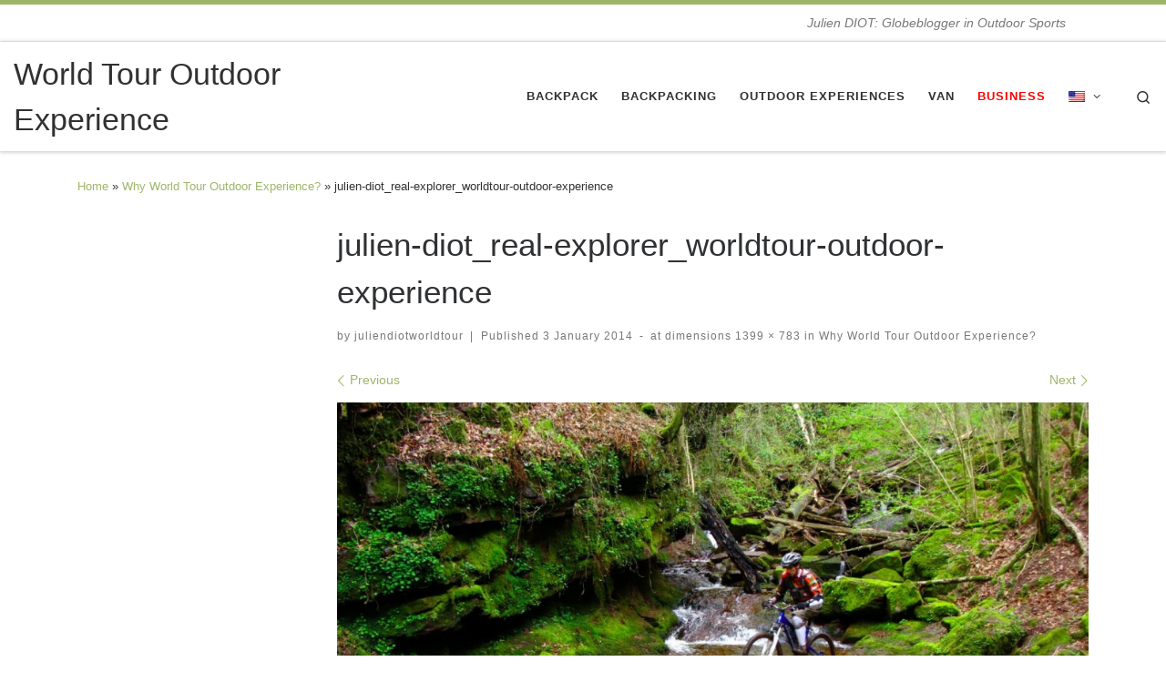

--- FILE ---
content_type: text/html; charset=UTF-8
request_url: https://worldtour-outdoorexperience.com/en/juliendiot/julien-diot_real-explorer_worldtour-outdoor-experience/
body_size: 10090
content:
<!DOCTYPE html> <!--[if IE 7]><html class="ie ie7" lang="en-US"> <![endif]--> <!--[if IE 8]><html class="ie ie8" lang="en-US"> <![endif]--> <!--[if !(IE 7) | !(IE 8)  ]><!--><html lang="en-US" class="no-js"> <!--<![endif]--><head><meta charset="UTF-8" /><meta http-equiv="X-UA-Compatible" content="IE=EDGE" /><meta name="viewport" content="width=device-width, initial-scale=1.0" /><link rel="profile"  href="https://gmpg.org/xfn/11" /><link rel="pingback" href="https://worldtour-outdoorexperience.com/xmlrpc.php" /> <script>(function(html){html.className = html.className.replace(/\bno-js\b/,'js')})(document.documentElement);</script> <meta name='robots' content='index, follow, max-image-preview:large, max-snippet:-1, max-video-preview:-1' /><link media="all" href="https://worldtour-outdoorexperience.com/wp-content/cache/autoptimize/css/autoptimize_39aa1dee06bf9fa941ac0ed0e862d586.css" rel="stylesheet"><title>julien-diot_real-explorer_worldtour-outdoor-experience - World Tour Outdoor Experience</title><link rel="canonical" href="https://worldtour-outdoorexperience.com/en/juliendiot/julien-diot_real-explorer_worldtour-outdoor-experience/" /><meta property="og:locale" content="en_US" /><meta property="og:type" content="article" /><meta property="og:title" content="julien-diot_real-explorer_worldtour-outdoor-experience - World Tour Outdoor Experience" /><meta property="og:url" content="https://worldtour-outdoorexperience.com/en/juliendiot/julien-diot_real-explorer_worldtour-outdoor-experience/" /><meta property="og:site_name" content="World Tour Outdoor Experience" /><meta property="article:modified_time" content="2017-09-14T14:21:58+00:00" /><meta property="og:image" content="https://worldtour-outdoorexperience.com/en/juliendiot/julien-diot_real-explorer_worldtour-outdoor-experience" /><meta property="og:image:width" content="1399" /><meta property="og:image:height" content="783" /><meta property="og:image:type" content="image/jpeg" /> <script type="application/ld+json" class="yoast-schema-graph">{"@context":"https://schema.org","@graph":[{"@type":"WebPage","@id":"https://worldtour-outdoorexperience.com/en/juliendiot/julien-diot_real-explorer_worldtour-outdoor-experience/","url":"https://worldtour-outdoorexperience.com/en/juliendiot/julien-diot_real-explorer_worldtour-outdoor-experience/","name":"julien-diot_real-explorer_worldtour-outdoor-experience - World Tour Outdoor Experience","isPartOf":{"@id":"https://worldtour-outdoorexperience.com/#website"},"primaryImageOfPage":{"@id":"https://worldtour-outdoorexperience.com/en/juliendiot/julien-diot_real-explorer_worldtour-outdoor-experience/#primaryimage"},"image":{"@id":"https://worldtour-outdoorexperience.com/en/juliendiot/julien-diot_real-explorer_worldtour-outdoor-experience/#primaryimage"},"thumbnailUrl":"https://worldtour-outdoorexperience.com/wp-content/uploads/2014/01/julien-diot_real-explorer_worldtour-outdoor-experience.jpg","datePublished":"2014-01-03T03:43:15+00:00","dateModified":"2017-09-14T14:21:58+00:00","breadcrumb":{"@id":"https://worldtour-outdoorexperience.com/en/juliendiot/julien-diot_real-explorer_worldtour-outdoor-experience/#breadcrumb"},"inLanguage":"en-US","potentialAction":[{"@type":"ReadAction","target":["https://worldtour-outdoorexperience.com/en/juliendiot/julien-diot_real-explorer_worldtour-outdoor-experience/"]}]},{"@type":"ImageObject","inLanguage":"en-US","@id":"https://worldtour-outdoorexperience.com/en/juliendiot/julien-diot_real-explorer_worldtour-outdoor-experience/#primaryimage","url":"https://worldtour-outdoorexperience.com/wp-content/uploads/2014/01/julien-diot_real-explorer_worldtour-outdoor-experience.jpg","contentUrl":"https://worldtour-outdoorexperience.com/wp-content/uploads/2014/01/julien-diot_real-explorer_worldtour-outdoor-experience.jpg","width":1399,"height":783},{"@type":"BreadcrumbList","@id":"https://worldtour-outdoorexperience.com/en/juliendiot/julien-diot_real-explorer_worldtour-outdoor-experience/#breadcrumb","itemListElement":[{"@type":"ListItem","position":1,"name":"Home","item":"https://worldtour-outdoorexperience.com/"},{"@type":"ListItem","position":2,"name":"Pourquoi WorldTour OutdoorExperience?","item":"https://worldtour-outdoorexperience.com/juliendiot/"},{"@type":"ListItem","position":3,"name":"julien-diot_real-explorer_worldtour-outdoor-experience"}]},{"@type":"WebSite","@id":"https://worldtour-outdoorexperience.com/#website","url":"https://worldtour-outdoorexperience.com/","name":"World Tour Outdoor Experience","description":"Julien DIOT: Globeblogger in Outdoor Sports","potentialAction":[{"@type":"SearchAction","target":{"@type":"EntryPoint","urlTemplate":"https://worldtour-outdoorexperience.com/?s={search_term_string}"},"query-input":"required name=search_term_string"}],"inLanguage":"en-US"}]}</script> <link href='https://fonts.gstatic.com' crossorigin='anonymous' rel='preconnect' /><link href='https://ajax.googleapis.com' rel='preconnect' /><link href='https://fonts.googleapis.com' rel='preconnect' /><link rel="alternate" type="application/rss+xml" title="World Tour Outdoor Experience &raquo; Feed" href="https://worldtour-outdoorexperience.com/en/feed/" /><style id='customizr-main-inline-css'>::-moz-selection{background-color:#9db668}::selection{background-color:#9db668}a,.btn-skin:active,.btn-skin:focus,.btn-skin:hover,.btn-skin.inverted,.grid-container__classic .post-type__icon,.post-type__icon:hover .icn-format,.grid-container__classic .post-type__icon:hover .icn-format,[class*='grid-container__'] .entry-title a.czr-title:hover,input[type=checkbox]:checked::before{color:#9db668}.czr-css-loader > div ,.btn-skin,.btn-skin:active,.btn-skin:focus,.btn-skin:hover,.btn-skin-h-dark,.btn-skin-h-dark.inverted:active,.btn-skin-h-dark.inverted:focus,.btn-skin-h-dark.inverted:hover{border-color:#9db668}.tc-header.border-top{border-top-color:#9db668}[class*='grid-container__'] .entry-title a:hover::after,.grid-container__classic .post-type__icon,.btn-skin,.btn-skin.inverted:active,.btn-skin.inverted:focus,.btn-skin.inverted:hover,.btn-skin-h-dark,.btn-skin-h-dark.inverted:active,.btn-skin-h-dark.inverted:focus,.btn-skin-h-dark.inverted:hover,.sidebar .widget-title::after,input[type=radio]:checked::before{background-color:#9db668}.btn-skin-light:active,.btn-skin-light:focus,.btn-skin-light:hover,.btn-skin-light.inverted{color:#becf9c}input:not([type='submit']):not([type='button']):not([type='number']):not([type='checkbox']):not([type='radio']):focus,textarea:focus,.btn-skin-light,.btn-skin-light.inverted,.btn-skin-light:active,.btn-skin-light:focus,.btn-skin-light:hover,.btn-skin-light.inverted:active,.btn-skin-light.inverted:focus,.btn-skin-light.inverted:hover{border-color:#becf9c}.btn-skin-light,.btn-skin-light.inverted:active,.btn-skin-light.inverted:focus,.btn-skin-light.inverted:hover{background-color:#becf9c}.btn-skin-lightest:active,.btn-skin-lightest:focus,.btn-skin-lightest:hover,.btn-skin-lightest.inverted{color:#cad7ad}.btn-skin-lightest,.btn-skin-lightest.inverted,.btn-skin-lightest:active,.btn-skin-lightest:focus,.btn-skin-lightest:hover,.btn-skin-lightest.inverted:active,.btn-skin-lightest.inverted:focus,.btn-skin-lightest.inverted:hover{border-color:#cad7ad}.btn-skin-lightest,.btn-skin-lightest.inverted:active,.btn-skin-lightest.inverted:focus,.btn-skin-lightest.inverted:hover{background-color:#cad7ad}.pagination,a:hover,a:focus,a:active,.btn-skin-dark:active,.btn-skin-dark:focus,.btn-skin-dark:hover,.btn-skin-dark.inverted,.btn-skin-dark-oh:active,.btn-skin-dark-oh:focus,.btn-skin-dark-oh:hover,.post-info a:not(.btn):hover,.grid-container__classic .post-type__icon .icn-format,[class*='grid-container__'] .hover .entry-title a,.widget-area a:not(.btn):hover,a.czr-format-link:hover,.format-link.hover a.czr-format-link,button[type=submit]:hover,button[type=submit]:active,button[type=submit]:focus,input[type=submit]:hover,input[type=submit]:active,input[type=submit]:focus,.tabs .nav-link:hover,.tabs .nav-link.active,.tabs .nav-link.active:hover,.tabs .nav-link.active:focus{color:#7e9849}.grid-container__classic.tc-grid-border .grid__item,.btn-skin-dark,.btn-skin-dark.inverted,button[type=submit],input[type=submit],.btn-skin-dark:active,.btn-skin-dark:focus,.btn-skin-dark:hover,.btn-skin-dark.inverted:active,.btn-skin-dark.inverted:focus,.btn-skin-dark.inverted:hover,.btn-skin-h-dark:active,.btn-skin-h-dark:focus,.btn-skin-h-dark:hover,.btn-skin-h-dark.inverted,.btn-skin-h-dark.inverted,.btn-skin-h-dark.inverted,.btn-skin-dark-oh:active,.btn-skin-dark-oh:focus,.btn-skin-dark-oh:hover,.btn-skin-dark-oh.inverted:active,.btn-skin-dark-oh.inverted:focus,.btn-skin-dark-oh.inverted:hover,button[type=submit]:hover,button[type=submit]:active,button[type=submit]:focus,input[type=submit]:hover,input[type=submit]:active,input[type=submit]:focus{border-color:#7e9849}.btn-skin-dark,.btn-skin-dark.inverted:active,.btn-skin-dark.inverted:focus,.btn-skin-dark.inverted:hover,.btn-skin-h-dark:active,.btn-skin-h-dark:focus,.btn-skin-h-dark:hover,.btn-skin-h-dark.inverted,.btn-skin-h-dark.inverted,.btn-skin-h-dark.inverted,.btn-skin-dark-oh.inverted:active,.btn-skin-dark-oh.inverted:focus,.btn-skin-dark-oh.inverted:hover,.grid-container__classic .post-type__icon:hover,button[type=submit],input[type=submit],.czr-link-hover-underline .widgets-list-layout-links a:not(.btn)::before,.czr-link-hover-underline .widget_archive a:not(.btn)::before,.czr-link-hover-underline .widget_nav_menu a:not(.btn)::before,.czr-link-hover-underline .widget_rss ul a:not(.btn)::before,.czr-link-hover-underline .widget_recent_entries a:not(.btn)::before,.czr-link-hover-underline .widget_categories a:not(.btn)::before,.czr-link-hover-underline .widget_meta a:not(.btn)::before,.czr-link-hover-underline .widget_recent_comments a:not(.btn)::before,.czr-link-hover-underline .widget_pages a:not(.btn)::before,.czr-link-hover-underline .widget_calendar a:not(.btn)::before,[class*='grid-container__'] .hover .entry-title a::after,a.czr-format-link::before,.comment-author a::before,.comment-link::before,.tabs .nav-link.active::before{background-color:#7e9849}.btn-skin-dark-shaded:active,.btn-skin-dark-shaded:focus,.btn-skin-dark-shaded:hover,.btn-skin-dark-shaded.inverted{background-color:rgba(126,152,73,0.2)}.btn-skin-dark-shaded,.btn-skin-dark-shaded.inverted:active,.btn-skin-dark-shaded.inverted:focus,.btn-skin-dark-shaded.inverted:hover{background-color:rgba(126,152,73,0.8)}.navbar-brand,.header-tagline,h1,h2,h3,.tc-dropcap { font-family : 'Helvetica Neue','Helvetica','Arial','sans-serif'; }
body { font-family : 'Helvetica Neue','Helvetica','Arial','sans-serif'; }

              body {
                font-size : 0.88rem;
                line-height : 1.5em;
              }

.tc-header.border-top { border-top-width: 5px; border-top-style: solid }
              .sticky-enabled .czr-shrink-on .navbar-brand-sitename {
                font-size: 0.8em;
                opacity: 0.8;
              }</style> <script src="https://worldtour-outdoorexperience.com/wp-includes/js/jquery/jquery.min.js" id="jquery-core-js"></script> <script id="tc-scripts-js-extra">var CZRParams = {"assetsPath":"https:\/\/worldtour-outdoorexperience.com\/wp-content\/themes\/customizr\/assets\/front\/","mainScriptUrl":"https:\/\/worldtour-outdoorexperience.com\/wp-content\/themes\/customizr\/assets\/front\/js\/tc-scripts.min.js?4.4.21","deferFontAwesome":"1","fontAwesomeUrl":"https:\/\/worldtour-outdoorexperience.com\/wp-content\/themes\/customizr\/assets\/shared\/fonts\/fa\/css\/fontawesome-all.min.css?4.4.21","_disabled":[],"centerSliderImg":"1","isLightBoxEnabled":"1","SmoothScroll":{"Enabled":true,"Options":{"touchpadSupport":false}},"isAnchorScrollEnabled":"1","anchorSmoothScrollExclude":{"simple":["[class*=edd]",".carousel-control","[data-toggle=\"modal\"]","[data-toggle=\"dropdown\"]","[data-toggle=\"czr-dropdown\"]","[data-toggle=\"tooltip\"]","[data-toggle=\"popover\"]","[data-toggle=\"collapse\"]","[data-toggle=\"czr-collapse\"]","[data-toggle=\"tab\"]","[data-toggle=\"pill\"]","[data-toggle=\"czr-pill\"]","[class*=upme]","[class*=um-]"],"deep":{"classes":[],"ids":[]}},"timerOnScrollAllBrowsers":"1","centerAllImg":"1","HasComments":"","LoadModernizr":"1","stickyHeader":"1","extLinksStyle":"0","extLinksTargetExt":"0","extLinksSkipSelectors":{"classes":["btn","button"],"ids":[]},"dropcapEnabled":"","dropcapWhere":{"post":"0","page":"1"},"dropcapMinWords":"50","dropcapSkipSelectors":{"tags":["IMG","IFRAME","H1","H2","H3","H4","H5","H6","BLOCKQUOTE","UL","OL"],"classes":["btn"],"id":[]},"imgSmartLoadEnabled":"1","imgSmartLoadOpts":{"parentSelectors":["[class*=grid-container], .article-container",".__before_main_wrapper",".widget-front",".post-related-articles",".tc-singular-thumbnail-wrapper",".sek-module-inner"],"opts":{"excludeImg":[".tc-holder-img"]}},"imgSmartLoadsForSliders":"","pluginCompats":[],"isWPMobile":"","menuStickyUserSettings":{"desktop":"stick_up","mobile":"stick_always"},"adminAjaxUrl":"https:\/\/worldtour-outdoorexperience.com\/wp-admin\/admin-ajax.php","ajaxUrl":"https:\/\/worldtour-outdoorexperience.com\/en\/?czrajax=1","frontNonce":{"id":"CZRFrontNonce","handle":"e40e1954d3"},"isDevMode":"","isModernStyle":"1","i18n":{"Permanently dismiss":"Permanently dismiss"},"frontNotifications":{"welcome":{"enabled":false,"content":"","dismissAction":"dismiss_welcome_note_front"}},"preloadGfonts":"1","googleFonts":null,"version":"4.4.21"};</script> <script id="utils-js-extra">var userSettings = {"url":"\/","uid":"0","time":"1702596557","secure":"1"};</script> <link rel="https://api.w.org/" href="https://worldtour-outdoorexperience.com/en/wp-json/" /><link rel="alternate" type="application/json" href="https://worldtour-outdoorexperience.com/en/wp-json/wp/v2/media/3241" /><link rel="EditURI" type="application/rsd+xml" title="RSD" href="https://worldtour-outdoorexperience.com/xmlrpc.php?rsd" /><meta name="generator" content="WordPress 6.4.2" /><link rel='shortlink' href='https://worldtour-outdoorexperience.com/en/?p=3241' /><link rel="alternate" type="application/json+oembed" href="https://worldtour-outdoorexperience.com/en/wp-json/oembed/1.0/embed?url=https%3A%2F%2Fworldtour-outdoorexperience.com%2Fen%2Fjuliendiot%2Fjulien-diot_real-explorer_worldtour-outdoor-experience%2F" /><link rel="alternate" type="text/xml+oembed" href="https://worldtour-outdoorexperience.com/en/wp-json/oembed/1.0/embed?url=https%3A%2F%2Fworldtour-outdoorexperience.com%2Fen%2Fjuliendiot%2Fjulien-diot_real-explorer_worldtour-outdoor-experience%2F&#038;format=xml" /><link rel="preload" as="font" type="font/woff2" href="https://worldtour-outdoorexperience.com/wp-content/themes/customizr/assets/shared/fonts/customizr/customizr.woff2?128396981" crossorigin="anonymous"/><style media="screen">.wpglobus_flag_fr{background-image:url(https://worldtour-outdoorexperience.com/wp-content/plugins/wpglobus/flags/fr.png)}
.wpglobus_flag_en{background-image:url(https://worldtour-outdoorexperience.com/wp-content/plugins/wpglobus/flags/us.png)}</style><link rel="alternate" hreflang="fr-FR" href="https://worldtour-outdoorexperience.com/juliendiot/julien-diot_real-explorer_worldtour-outdoor-experience/" /><link rel="alternate" hreflang="en-US" href="https://worldtour-outdoorexperience.com/en/juliendiot/julien-diot_real-explorer_worldtour-outdoor-experience/" /></head><body class="attachment attachment-template-default single single-attachment postid-3241 attachmentid-3241 attachment-jpeg wp-embed-responsive czr-link-hover-underline header-skin-light footer-skin-dark czr-l-sidebar tc-center-images czr-full-layout customizr-4-4-21"> <a class="screen-reader-text skip-link" href="#content">Skip to content</a><div id="tc-page-wrap" class=""><header class="tpnav-header__header tc-header sl-logo_left sticky-brand-shrink-on sticky-transparent border-top czr-submenu-fade czr-submenu-move" ><div class="topbar-navbar__wrapper " ><div class="container-fluid"><div class="row flex-row flex-lg-nowrap justify-content-start justify-content-lg-end align-items-center topbar-navbar__row"> <span class="header-tagline col col-auto d-none d-lg-flex" > Julien DIOT: Globeblogger in Outdoor Sports</span><div class="topbar-nav__socials social-links col col-auto "><ul class="socials " ><li ><a rel="nofollow noopener noreferrer" class="social-icon icon-facebook"  title="Suivez-moi sur Facebook" aria-label="Suivez-moi sur Facebook" href="http://www.facebook.com/WorldTourOutdoorExperience"  target="_blank" ><i class="fab fa-facebook"></i></a></li><li ><a rel="nofollow noopener noreferrer" class="social-icon icon-youtube"  title="Suivez-moi sur Youtube" aria-label="Suivez-moi sur Youtube" href="http://www.youtube.com/user/WorldTourOutdoorExp"  target="_blank" ><i class="fab fa-youtube"></i></a></li><li ><a rel="nofollow noopener noreferrer" class="social-icon icon-google"  title="Suivez-moi sur Google+" aria-label="Suivez-moi sur Google+" href="https://plus.google.com/+WorldTourOutdoorExperience/"  target="_blank" ><i class="fab fa-google"></i></a></li><li ><a rel="nofollow noopener noreferrer" class="social-icon icon-flickr"  title="Suivez-moi sur Flickr" aria-label="Suivez-moi sur Flickr" href="https://www.flickr.com/photos/worldtouroutdoorexperience/"  target="_blank" ><i class="fab fa-flickr"></i></a></li><li ><a rel="nofollow noopener noreferrer" class="social-icon icon-linkedin"  title="Suivez-moi sur LinkedIn" aria-label="Suivez-moi sur LinkedIn" href="http://www.linkedin.com/pub/julien-diot/41/523/a16"  target="_blank" ><i class="fab fa-linkedin"></i></a></li><li ><a rel="nofollow noopener noreferrer" class="social-icon icon-feed"  title="Abonnez-vous au flux rss" aria-label="Abonnez-vous au flux rss" href="http://worldtour-outdoorexperience.com/?feed=rss"  target="_blank" ><i class="fas fa-rss"></i></a></li></ul></div></div></div></div><div class="primary-navbar__wrapper d-none d-lg-block has-horizontal-menu desktop-sticky" ><div class="container-fluid"><div class="row align-items-center flex-row primary-navbar__row"><div class="branding__container col col-auto" ><div class="branding align-items-center flex-column "><div class="branding-row d-flex flex-row align-items-center align-self-start"> <span class="navbar-brand col-auto " > <a class="navbar-brand-sitename " href="https://worldtour-outdoorexperience.com/en/"> <span>World Tour Outdoor Experience</span> </a> </span></div></div></div><div class="primary-nav__container justify-content-lg-around col col-lg-auto flex-lg-column" ><div class="primary-nav__wrapper flex-lg-row align-items-center justify-content-end"><nav class="primary-nav__nav col" id="primary-nav"><div class="nav__menu-wrapper primary-nav__menu-wrapper justify-content-end czr-open-on-hover" ><ul id="main-menu" class="primary-nav__menu regular-nav nav__menu nav"><li id="menu-item-5419" class="menu-item menu-item-type-post_type menu-item-object-page menu-item-5419"><a href="https://worldtour-outdoorexperience.com/en/pack-travel-backpack/" class="nav__link"><span class="nav__title">Backpack</span></a></li><li id="menu-item-5331" class="menu-item menu-item-type-post_type menu-item-object-page menu-item-5331"><a href="https://worldtour-outdoorexperience.com/en/backpacking/" class="nav__link"><span class="nav__title">Backpacking</span></a></li><li id="menu-item-5040" class="menu-item menu-item-type-post_type menu-item-object-page menu-item-5040"><a href="https://worldtour-outdoorexperience.com/en/my-outdoor-experiences/" class="nav__link"><span class="nav__title">Outdoor Experiences</span></a></li><li id="menu-item-5594" class="menu-item menu-item-type-post_type menu-item-object-page menu-item-5594"><a title="van" href="https://worldtour-outdoorexperience.com/en/amenagementfourgon-van/" class="nav__link"><span class="nav__title">Van</span></a></li><li id="menu-item-5139" class="menu-item menu-item-type-custom menu-item-object-custom menu-item-5139"><a href="https://ambitionoutdoor.com" class="nav__link"><span class="nav__title"><span style="color: #ff0000;"><strong>Business</strong></span></span></a></li><li id="menu-item-9999999999" class="menu-item menu-item-type-custom menu-item-object-custom menu_item_wpglobus_menu_switch wpglobus-selector-link wpglobus-current-language czr-dropdown menu-item-9999999999"><a data-toggle="czr-dropdown" aria-haspopup="true" aria-expanded="false" href="https://worldtour-outdoorexperience.com/en/juliendiot/julien-diot_real-explorer_worldtour-outdoor-experience/" class="nav__link"><span class="nav__title"><span class="wpglobus_flag wpglobus_language_name wpglobus_flag_en"></span></span><span class="caret__dropdown-toggler"><i class="icn-down-small"></i></span></a><ul class="dropdown-menu czr-dropdown-menu"><li id="menu-item-wpglobus_menu_switch_fr" class="menu-item menu-item-type-custom menu-item-object-custom sub_menu_item_wpglobus_menu_switch wpglobus-selector-link dropdown-item menu-item-wpglobus_menu_switch_fr"><a href="https://worldtour-outdoorexperience.com/juliendiot/julien-diot_real-explorer_worldtour-outdoor-experience/" class="nav__link"><span class="nav__title"><span class="wpglobus_flag wpglobus_language_name wpglobus_flag_fr"></span></span></a></li></ul></li></ul></div></nav><div class="primary-nav__utils nav__utils col-auto" ><ul class="nav utils flex-row flex-nowrap regular-nav"><li class="nav__search " > <a href="#" class="search-toggle_btn icn-search czr-overlay-toggle_btn"  aria-expanded="false"><span class="sr-only">Search</span></a><div class="czr-search-expand"><div class="czr-search-expand-inner"><div class="search-form__container " ><form action="https://worldtour-outdoorexperience.com/en/" method="get" class="czr-form search-form"><div class="form-group czr-focus"> <label for="s-657b8fce06c81" id="lsearch-657b8fce06c81"> <span class="screen-reader-text">Search</span> <input id="s-657b8fce06c81" class="form-control czr-search-field" name="s" type="search" value="" aria-describedby="lsearch-657b8fce06c81" placeholder="Search &hellip;"> </label> <button type="submit" class="button"><i class="icn-search"></i><span class="screen-reader-text">Search &hellip;</span></button></div></form></div></div></div></li></ul></div></div></div></div></div></div><div class="mobile-navbar__wrapper d-lg-none mobile-sticky" ><div class="branding__container justify-content-between align-items-center container-fluid" ><div class="branding flex-column"><div class="branding-row d-flex align-self-start flex-row align-items-center"> <span class="navbar-brand col-auto " > <a class="navbar-brand-sitename " href="https://worldtour-outdoorexperience.com/en/"> <span>World Tour Outdoor Experience</span> </a> </span></div> <span class="header-tagline col col-auto" > Julien DIOT: Globeblogger in Outdoor Sports</span></div><div class="mobile-utils__wrapper nav__utils regular-nav"><ul class="nav utils row flex-row flex-nowrap"><li class="hamburger-toggler__container " > <button class="ham-toggler-menu czr-collapsed" data-toggle="czr-collapse" data-target="#mobile-nav"><span class="ham__toggler-span-wrapper"><span class="line line-1"></span><span class="line line-2"></span><span class="line line-3"></span></span><span class="screen-reader-text">Menu</span></button></li></ul></div></div><div class="mobile-nav__container " ><nav class="mobile-nav__nav flex-column czr-collapse" id="mobile-nav"><div class="mobile-nav__inner container-fluid"><div class="header-search__container "><div class="search-form__container " ><form action="https://worldtour-outdoorexperience.com/en/" method="get" class="czr-form search-form"><div class="form-group czr-focus"> <label for="s-657b8fce071cd" id="lsearch-657b8fce071cd"> <span class="screen-reader-text">Search</span> <input id="s-657b8fce071cd" class="form-control czr-search-field" name="s" type="search" value="" aria-describedby="lsearch-657b8fce071cd" placeholder="Search &hellip;"> </label> <button type="submit" class="button"><i class="icn-search"></i><span class="screen-reader-text">Search &hellip;</span></button></div></form></div></div><div class="nav__menu-wrapper mobile-nav__menu-wrapper czr-open-on-click" ><ul id="mobile-nav-menu" class="mobile-nav__menu vertical-nav nav__menu flex-column nav"><li class="menu-item menu-item-type-post_type menu-item-object-page menu-item-5419"><a href="https://worldtour-outdoorexperience.com/en/pack-travel-backpack/" class="nav__link"><span class="nav__title">Backpack</span></a></li><li class="menu-item menu-item-type-post_type menu-item-object-page menu-item-5331"><a href="https://worldtour-outdoorexperience.com/en/backpacking/" class="nav__link"><span class="nav__title">Backpacking</span></a></li><li class="menu-item menu-item-type-post_type menu-item-object-page menu-item-5040"><a href="https://worldtour-outdoorexperience.com/en/my-outdoor-experiences/" class="nav__link"><span class="nav__title">Outdoor Experiences</span></a></li><li class="menu-item menu-item-type-post_type menu-item-object-page menu-item-5594"><a title="van" href="https://worldtour-outdoorexperience.com/en/amenagementfourgon-van/" class="nav__link"><span class="nav__title">Van</span></a></li><li class="menu-item menu-item-type-custom menu-item-object-custom menu-item-5139"><a href="https://ambitionoutdoor.com" class="nav__link"><span class="nav__title"><span style="color: #ff0000;"><strong>Business</strong></span></span></a></li><li class="menu-item menu-item-type-custom menu-item-object-custom menu_item_wpglobus_menu_switch wpglobus-selector-link wpglobus-current-language czr-dropdown menu-item-9999999999"><span class="display-flex nav__link-wrapper align-items-start"><a href="https://worldtour-outdoorexperience.com/en/juliendiot/julien-diot_real-explorer_worldtour-outdoor-experience/" class="nav__link"><span class="nav__title"><span class="wpglobus_flag wpglobus_language_name wpglobus_flag_en"></span></span></a><button data-toggle="czr-dropdown" aria-haspopup="true" aria-expanded="false" class="caret__dropdown-toggler czr-btn-link"><i class="icn-down-small"></i></button></span><ul class="dropdown-menu czr-dropdown-menu"><li class="menu-item menu-item-type-custom menu-item-object-custom sub_menu_item_wpglobus_menu_switch wpglobus-selector-link dropdown-item menu-item-wpglobus_menu_switch_fr"><a href="https://worldtour-outdoorexperience.com/juliendiot/julien-diot_real-explorer_worldtour-outdoor-experience/" class="nav__link"><span class="nav__title"><span class="wpglobus_flag wpglobus_language_name wpglobus_flag_fr"></span></span></a></li></ul></li></ul></div></div></nav></div></div></header><div id="main-wrapper" class="section"><div class="czr-hot-crumble container page-breadcrumbs" role="navigation" ><div class="row"><nav class="breadcrumbs col-12"><span class="trail-begin"><a href="https://worldtour-outdoorexperience.com/en" title="World Tour Outdoor Experience" rel="home" class="trail-begin">Home</a></span> <span class="sep">&raquo;</span> <a href="https://worldtour-outdoorexperience.com/en/juliendiot/" title="Why World Tour Outdoor Experience?">Why World Tour Outdoor Experience?</a> <span class="sep">&raquo;</span> <span class="trail-end">julien-diot_real-explorer_worldtour-outdoor-experience</span></nav></div></div><div class="container" role="main"><div class="flex-row row column-content-wrapper"><div id="content" class="col-12 col-md-9 article-container"><article id="post-3241" class="post-3241 attachment type-attachment status-inherit czr-hentry" ><header class="entry-header " ><div class="entry-header-inner"><h1 class="entry-title">julien-diot_real-explorer_worldtour-outdoor-experience</h1><div class="header-bottom"><div class="post-info"> <span class="entry-meta"> <span class="author-meta">by <span class="author vcard"><span class="author_name"><a class="url fn n" href="https://worldtour-outdoorexperience.com/en/author/juliendiotworldtour/" title="View all posts by juliendiotworldtour" rel="author">juliendiotworldtour</a></span></span></span><span class="v-separator">|</span>Published <time class="entry-date published updated" datetime="3 January 2014">3 January 2014</time><span class="v-separator">-</span><span class="attachment-size">at dimensions<a href="https://worldtour-outdoorexperience.com/wp-content/uploads/2014/01/julien-diot_real-explorer_worldtour-outdoor-experience.jpg" title="Link to full-size image" target="_blank"> 1399 &times; 783</a></span> <span class="attachment-parent">in<a href="https://worldtour-outdoorexperience.com/en/juliendiot/" title="Return to julien-diot_real-explorer_worldtour-outdoor-experience" rel="gallery"> Why World Tour Outdoor Experience?</a></span> </span></div></div></div></header><nav id="image-navigation" class="attachment-image-navigation"><h2 class="sr-only">Images navigation</h2><ul class="czr_pager row flex-row"><li class="previous-image col-6 text-left"> <a href='https://worldtour-outdoorexperience.com/en/juliendiot/julien-diot_profile_picture_worldtour-outdoor-experience/'><span class="meta-nav"><i class="arrow icn-left-open-big"></i><span class="meta-nav-title">Previous</span></span></a></li><li class="next-image col-6 text-right"> <a href='https://worldtour-outdoorexperience.com/en/juliendiot/sam_2823/'><span class="meta-nav"><span class="meta-nav-title">Next</span><i class="arrow icn-right-open-big"></i></span></a></li></ul></nav><div class="post-entry tc-content-inner"><section class="entry-attachment attachment-content" ><div class="attachment-figure-wrapper display-flex flex-wrap" ><figure class="attachment-image-figure"><div class="entry-media__holder"> <a href="https://worldtour-outdoorexperience.com/wp-content/uploads/2014/01/julien-diot_real-explorer_worldtour-outdoor-experience-1024x573.jpg" class="grouped_elements bg-link" title="julien-diot_real-explorer_worldtour-outdoor-experience" data-lb-type="grouped-post" rel="gallery"></a> <img width="960" height="537" src="https://worldtour-outdoorexperience.com/wp-content/uploads/2014/01/julien-diot_real-explorer_worldtour-outdoor-experience.jpg" class="attachment-960x960 size-960x960" alt="" decoding="async" srcset="https://worldtour-outdoorexperience.com/wp-content/uploads/2014/01/julien-diot_real-explorer_worldtour-outdoor-experience.jpg 1399w, https://worldtour-outdoorexperience.com/wp-content/uploads/2014/01/julien-diot_real-explorer_worldtour-outdoor-experience-300x167.jpg 300w, https://worldtour-outdoorexperience.com/wp-content/uploads/2014/01/julien-diot_real-explorer_worldtour-outdoor-experience-1024x573.jpg 1024w" sizes="(max-width: 960px) 100vw, 960px" /></div></figure></div> <a href="https://worldtour-outdoorexperience.com/wp-content/uploads/2014/01/julien-diot_profile_picture_worldtour-outdoor-experience.jpg" title="julien-diot_profile_picture_worldtour-outdoor-experience" data-lb-type="grouped-post" rel="gallery"></a><a href="https://worldtour-outdoorexperience.com/wp-content/uploads/2017/09/SAM_2823-1024x577.jpg" title="australian-west-coast_roadtrip-team" data-lb-type="grouped-post" rel="gallery"></a><a href="https://worldtour-outdoorexperience.com/wp-content/uploads/2017/09/julien-diot_fisherman-681x1024.jpg" title="julien-diot_fisherman" data-lb-type="grouped-post" rel="gallery"></a><div class="entry-content"><div class="czr-wp-the-content"></div></div><footer class="post-footer clearfix"></footer></section></div></article></div><div id="czr-comments" class="comments-area col-12 order-md-last" ></div><div class="left sidebar tc-sidebar col-12 col-md-3 order-md-first" ><div id="left" class="widget-area" role="complementary"></div></div></div></div></div><footer id="footer" class="footer__wrapper" ><div id="footer-widget-area" class="widget__wrapper" role="complementary" ><div class="container widget__container"><div class="row"><div id="footer_one" class="col-md-4 col-12"></div><div id="footer_two" class="col-md-4 col-12"><aside id="media_video-3" class="widget widget_media_video"><div style="width:100%;" class="wp-video"><!--[if lt IE 9]><script>document.createElement('video');</script><![endif]--><video class="wp-video-shortcode" id="video-3241-1" preload="metadata" controls="controls"><source type="video/youtube" src="https://www.youtube.com/watch?v=0_1LF1gJ6aI&#038;_=1" /><a href="https://www.youtube.com/watch?v=0_1LF1gJ6aI">https://www.youtube.com/watch?v=0_1LF1gJ6aI</a></video></div></aside></div><div id="footer_three" class="col-md-4 col-12"></div></div></div></div><div id="colophon" class="colophon " ><div class="container-fluid"><div class="colophon__row row flex-row justify-content-between"><div class="col-12 col-sm-auto"><div id="footer__credits" class="footer__credits" ><p class="czr-copyright"> <span class="czr-copyright-text">&copy;&nbsp;2023&nbsp;</span><a class="czr-copyright-link" href="https://worldtour-outdoorexperience.com/en" title="World Tour Outdoor Experience">World Tour Outdoor Experience</a><span class="czr-rights-text">&nbsp;&ndash;&nbsp;All rights reserved</span></p><p class="czr-credits"> <span class="czr-designer"> <span class="czr-wp-powered"><span class="czr-wp-powered-text">Powered by&nbsp;</span><a class="czr-wp-powered-link" title="Powered by WordPress" href="https://wordpress.org/" target="_blank" rel="noopener noreferrer">WP</a></span><span class="czr-designer-text">&nbsp;&ndash;&nbsp;Designed with the <a class="czr-designer-link" href="https://presscustomizr.com/customizr" title="Customizr theme">Customizr theme</a></span> </span></p></div></div><div class="col-12 col-sm-auto"><div class="social-links"><ul class="socials " ><li ><a rel="nofollow noopener noreferrer" class="social-icon icon-facebook"  title="Suivez-moi sur Facebook" aria-label="Suivez-moi sur Facebook" href="http://www.facebook.com/WorldTourOutdoorExperience"  target="_blank" ><i class="fab fa-facebook"></i></a></li><li ><a rel="nofollow noopener noreferrer" class="social-icon icon-youtube"  title="Suivez-moi sur Youtube" aria-label="Suivez-moi sur Youtube" href="http://www.youtube.com/user/WorldTourOutdoorExp"  target="_blank" ><i class="fab fa-youtube"></i></a></li><li ><a rel="nofollow noopener noreferrer" class="social-icon icon-google"  title="Suivez-moi sur Google+" aria-label="Suivez-moi sur Google+" href="https://plus.google.com/+WorldTourOutdoorExperience/"  target="_blank" ><i class="fab fa-google"></i></a></li><li ><a rel="nofollow noopener noreferrer" class="social-icon icon-flickr"  title="Suivez-moi sur Flickr" aria-label="Suivez-moi sur Flickr" href="https://www.flickr.com/photos/worldtouroutdoorexperience/"  target="_blank" ><i class="fab fa-flickr"></i></a></li><li ><a rel="nofollow noopener noreferrer" class="social-icon icon-linkedin"  title="Suivez-moi sur LinkedIn" aria-label="Suivez-moi sur LinkedIn" href="http://www.linkedin.com/pub/julien-diot/41/523/a16"  target="_blank" ><i class="fab fa-linkedin"></i></a></li><li ><a rel="nofollow noopener noreferrer" class="social-icon icon-feed"  title="Abonnez-vous au flux rss" aria-label="Abonnez-vous au flux rss" href="http://worldtour-outdoorexperience.com/?feed=rss"  target="_blank" ><i class="fas fa-rss"></i></a></li></ul></div></div></div></div></div></footer></div> <button class="btn czr-btt czr-btta right" ><i class="icn-up-small"></i></button> <script id="wpglobus-js-extra">var WPGlobus = {"version":"2.12.2","language":"en","enabledLanguages":["fr","en"]};</script> <script id="mediaelement-core-js-before">var mejsL10n = {"language":"en","strings":{"mejs.download-file":"Download File","mejs.install-flash":"You are using a browser that does not have Flash player enabled or installed. Please turn on your Flash player plugin or download the latest version from https:\/\/get.adobe.com\/flashplayer\/","mejs.fullscreen":"Fullscreen","mejs.play":"Play","mejs.pause":"Pause","mejs.time-slider":"Time Slider","mejs.time-help-text":"Use Left\/Right Arrow keys to advance one second, Up\/Down arrows to advance ten seconds.","mejs.live-broadcast":"Live Broadcast","mejs.volume-help-text":"Use Up\/Down Arrow keys to increase or decrease volume.","mejs.unmute":"Unmute","mejs.mute":"Mute","mejs.volume-slider":"Volume Slider","mejs.video-player":"Video Player","mejs.audio-player":"Audio Player","mejs.captions-subtitles":"Captions\/Subtitles","mejs.captions-chapters":"Chapters","mejs.none":"None","mejs.afrikaans":"Afrikaans","mejs.albanian":"Albanian","mejs.arabic":"Arabic","mejs.belarusian":"Belarusian","mejs.bulgarian":"Bulgarian","mejs.catalan":"Catalan","mejs.chinese":"Chinese","mejs.chinese-simplified":"Chinese (Simplified)","mejs.chinese-traditional":"Chinese (Traditional)","mejs.croatian":"Croatian","mejs.czech":"Czech","mejs.danish":"Danish","mejs.dutch":"Dutch","mejs.english":"English","mejs.estonian":"Estonian","mejs.filipino":"Filipino","mejs.finnish":"Finnish","mejs.french":"French","mejs.galician":"Galician","mejs.german":"German","mejs.greek":"Greek","mejs.haitian-creole":"Haitian Creole","mejs.hebrew":"Hebrew","mejs.hindi":"Hindi","mejs.hungarian":"Hungarian","mejs.icelandic":"Icelandic","mejs.indonesian":"Indonesian","mejs.irish":"Irish","mejs.italian":"Italian","mejs.japanese":"Japanese","mejs.korean":"Korean","mejs.latvian":"Latvian","mejs.lithuanian":"Lithuanian","mejs.macedonian":"Macedonian","mejs.malay":"Malay","mejs.maltese":"Maltese","mejs.norwegian":"Norwegian","mejs.persian":"Persian","mejs.polish":"Polish","mejs.portuguese":"Portuguese","mejs.romanian":"Romanian","mejs.russian":"Russian","mejs.serbian":"Serbian","mejs.slovak":"Slovak","mejs.slovenian":"Slovenian","mejs.spanish":"Spanish","mejs.swahili":"Swahili","mejs.swedish":"Swedish","mejs.tagalog":"Tagalog","mejs.thai":"Thai","mejs.turkish":"Turkish","mejs.ukrainian":"Ukrainian","mejs.vietnamese":"Vietnamese","mejs.welsh":"Welsh","mejs.yiddish":"Yiddish"}};</script> <script id="mediaelement-js-extra">var _wpmejsSettings = {"pluginPath":"\/wp-includes\/js\/mediaelement\/","classPrefix":"mejs-","stretching":"responsive","audioShortcodeLibrary":"mediaelement","videoShortcodeLibrary":"mediaelement"};</script> <script type="text/javascript">// TODO: verify!
				 jQuery(function() { jQuery('li.wpglobus-current-language').each(function() { jQuery(this).parent('ul').append(jQuery(this).find('ul&gt;li')); jQuery(this).remove(); }); })</script> <script defer src="https://worldtour-outdoorexperience.com/wp-content/cache/autoptimize/js/autoptimize_9b22ff71609f75cebaf2b05d6a8613e0.js"></script></body></html><!-- WP Fastest Cache file was created in 0.22540497779846 seconds, on 15-12-23 1:29:18 --><!-- via php -->